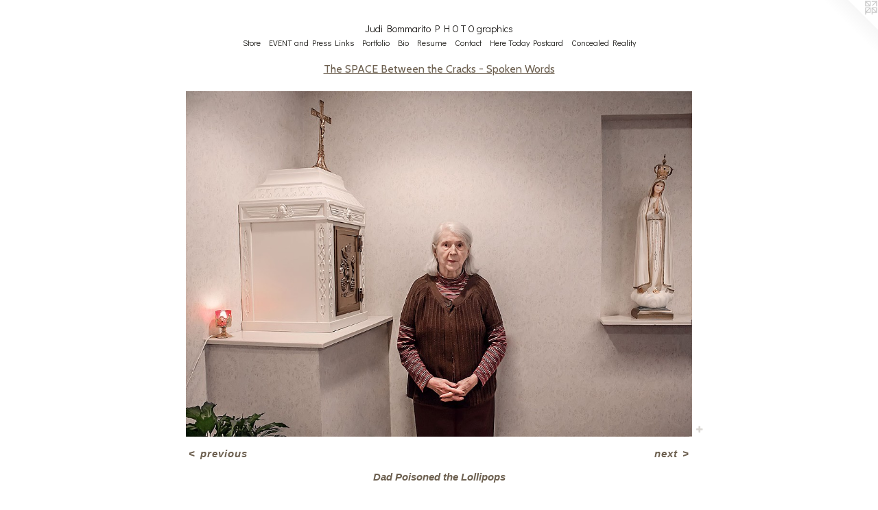

--- FILE ---
content_type: text/html;charset=utf-8
request_url: https://judibommphoto.com/artwork/3460362-Dad%20Poisoned%20the%20Lollipops.html
body_size: 3873
content:
<!doctype html><html class="no-js a-image mobile-title-align--center has-mobile-menu-icon--left l-simple p-artwork has-page-nav mobile-menu-align--center has-wall-text "><head><meta charset="utf-8" /><meta content="IE=edge" http-equiv="X-UA-Compatible" /><meta http-equiv="X-OPP-Site-Id" content="52204" /><meta http-equiv="X-OPP-Revision" content="3226" /><meta http-equiv="X-OPP-Locke-Environment" content="production" /><meta http-equiv="X-OPP-Locke-Release" content="v0.0.141" /><title>Judi Bommarito                P H O T O graphics</title><link rel="canonical" href="https://judibommphoto.com/artwork/3460362-Dad%20Poisoned%20the%20Lollipops.html" /><meta content="website" property="og:type" /><meta property="og:url" content="https://judibommphoto.com/artwork/3460362-Dad%20Poisoned%20the%20Lollipops.html" /><meta property="og:title" content="Dad Poisoned the Lollipops" /><meta content="width=device-width, initial-scale=1" name="viewport" /><link type="text/css" rel="stylesheet" href="//cdnjs.cloudflare.com/ajax/libs/normalize/3.0.2/normalize.min.css" /><link type="text/css" rel="stylesheet" media="only all" href="//maxcdn.bootstrapcdn.com/font-awesome/4.3.0/css/font-awesome.min.css" /><link type="text/css" rel="stylesheet" media="not all and (min-device-width: 600px) and (min-device-height: 600px)" href="/release/locke/production/v0.0.141/css/small.css" /><link type="text/css" rel="stylesheet" media="only all and (min-device-width: 600px) and (min-device-height: 600px)" href="/release/locke/production/v0.0.141/css/large-simple.css" /><link type="text/css" rel="stylesheet" media="not all and (min-device-width: 600px) and (min-device-height: 600px)" href="/r17556255550000003226/css/small-site.css" /><link type="text/css" rel="stylesheet" media="only all and (min-device-width: 600px) and (min-device-height: 600px)" href="/r17556255550000003226/css/large-site.css" /><link type="text/css" rel="stylesheet" media="only all and (min-device-width: 600px) and (min-device-height: 600px)" href="//fonts.googleapis.com/css?family=Cabin:400" /><link type="text/css" rel="stylesheet" media="only all and (min-device-width: 600px) and (min-device-height: 600px)" href="//fonts.googleapis.com/css?family=Didact+Gothic:400" /><link type="text/css" rel="stylesheet" media="not all and (min-device-width: 600px) and (min-device-height: 600px)" href="//fonts.googleapis.com/css?family=Didact+Gothic:400&amp;text=MENUHomeStrVT%20andPsLikflBRuCcyJOgph" /><script>window.OPP = window.OPP || {};
OPP.modernMQ = 'only all';
OPP.smallMQ = 'not all and (min-device-width: 600px) and (min-device-height: 600px)';
OPP.largeMQ = 'only all and (min-device-width: 600px) and (min-device-height: 600px)';
OPP.downURI = '/x/2/0/4/52204/.down';
OPP.gracePeriodURI = '/x/2/0/4/52204/.grace_period';
OPP.imgL = function (img) {
  !window.lazySizes && img.onerror();
};
OPP.imgE = function (img) {
  img.onerror = img.onload = null;
  img.src = img.getAttribute('data-src');
  //img.srcset = img.getAttribute('data-srcset');
};</script><script src="/release/locke/production/v0.0.141/js/modernizr.js"></script><script src="/release/locke/production/v0.0.141/js/masonry.js"></script><script src="/release/locke/production/v0.0.141/js/respimage.js"></script><script src="/release/locke/production/v0.0.141/js/ls.aspectratio.js"></script><script src="/release/locke/production/v0.0.141/js/lazysizes.js"></script><script src="/release/locke/production/v0.0.141/js/large.js"></script><script src="/release/locke/production/v0.0.141/js/hammer.js"></script><script>if (!Modernizr.mq('only all')) { document.write('<link type="text/css" rel="stylesheet" href="/release/locke/production/v0.0.141/css/minimal.css">') }</script><style>.media-max-width {
  display: block;
}

@media (min-height: 1185px) {

  .media-max-width {
    max-width: 1216.0px;
  }

}

@media (max-height: 1185px) {

  .media-max-width {
    max-width: 102.5542168674699vh;
  }

}</style></head><body><a class=" logo hidden--small" href="http://otherpeoplespixels.com/ref/judibommphoto.com" title="Website by OtherPeoplesPixels" target="_blank"></a><header id="header"><a class=" site-title" href="/home.html"><span class=" site-title-text u-break-word">Judi Bommarito                P H O T O graphics</span><div class=" site-title-media"></div></a><a id="mobile-menu-icon" class="mobile-menu-icon hidden--no-js hidden--large"><svg viewBox="0 0 21 17" width="21" height="17" fill="currentColor"><rect x="0" y="0" width="21" height="3" rx="0"></rect><rect x="0" y="7" width="21" height="3" rx="0"></rect><rect x="0" y="14" width="21" height="3" rx="0"></rect></svg></a></header><nav class=" hidden--large"><ul class=" site-nav"><li class="nav-item nav-home "><a class="nav-link " href="/home.html">Home</a></li><li class="nav-outside1 nav-item "><a target="_blank" class="nav-link " href="https://judibommphoto.pic-time.com/">Store</a></li><li class="nav-links nav-item "><a class="nav-link " href="/links.html">EVENT and Press Links</a></li><li class="nav-item expanded nav-museum "><a class="nav-link " href="/section/372396.html">Portfolio</a><ul><li class="nav-gallery nav-item expanded "><a class="nav-link " href="/section/541275-The%20Breaking%20of%20Binding%20Threads.html">The Breaking of Binding Threads</a></li><li class="nav-gallery nav-item expanded "><a class="nav-link " href="/section/516946-Releasing%20Jacqueline.html">Releasing Jacqueline</a></li><li class="nav-gallery nav-item expanded "><a class="nav-link " href="/section/522653-Fragmented%20Memories.html">Fragmented Memories</a></li><li class="nav-gallery nav-item expanded "><a class="nav-link " href="/section/499896-Winter%20Had%20Come.html">Winter Had Come</a></li><li class="nav-gallery nav-item expanded "><a class="nav-link " href="/section/372399-The%20SPACE%20Between%20the%20Cracks%20-%20Written%20Words.html">The SPACE Between the Cracks
 - Written Words</a></li><li class="nav-gallery nav-item expanded "><a class="selected nav-link " href="/section/372409-The%20SPACE%20Between%20the%20Cracks%20-%20Spoken%20Words.html">The SPACE Between the Cracks - Spoken Words</a></li><li class="nav-gallery nav-item expanded "><a class="nav-link " href="/section/522359-New%20Beginnings.html">New Beginnings</a></li><li class="nav-gallery nav-item expanded "><a class="nav-link " href="/section/520144-Light%20and%20Shadow.html">Light and Shadow</a></li><li class="nav-gallery nav-item expanded "><a class="nav-link " href="/section/509311-Momentary%20Musings.html">Momentary Musings</a></li><li class="nav-gallery nav-item expanded "><a class="nav-link " href="/section/516942-Cyanotypes.html">Cyanotypes</a></li><li class="nav-gallery nav-item expanded "><a class="nav-link " href="/section/520805-Empty%20Nest.html">Empty Nest</a></li><li class="nav-gallery nav-item expanded "><a class="nav-link " href="/section/531597-Motor%20City%20Brewing%20Works.html">Motor City Brewing Works</a></li><li class="nav-gallery nav-item expanded "><a class="nav-link " href="/section/446500-Concealed%20Reality%20%28Buildings%29.html">Concealed Reality (Buildings)</a></li><li class="nav-gallery nav-item expanded "><a class="nav-link " href="/section/446574-Concealed%20Reality%20%28Houses%29.html">Concealed Reality (Houses)</a></li><li class="nav-gallery nav-item expanded "><a class="nav-link " href="/section/446576-Concealed%20Reality%20%28Street%20Art%29.html">Concealed Reality (Street Art)</a></li><li class="nav-gallery nav-item expanded "><a class="nav-link " href="/section/446636-Concealed%20Reality%20%28Assortment%29.html">Concealed Reality (Assortment)</a></li><li class="nav-gallery nav-item expanded "><a class="nav-link " href="/section/448842-Concealed%20Reality%20%28People%29.html">Concealed Reality (People)</a></li><li class="nav-gallery nav-item expanded "><a class="nav-link " href="/section/414881-Detroit%3a%20There%27s%20No%20Place%20Like%20Home.html">Detroit: There's No Place Like Home</a></li><li class="nav-gallery nav-item expanded "><a class="nav-link " href="/section/372429-Detroit%20-%20Abundant%20Faith.html">Detroit - Abundant Faith</a></li><li class="nav-gallery nav-item expanded "><a class="nav-link " href="/section/487307-This%20Too%20Shall%20Pass.html">This Too Shall Pass</a></li><li class="nav-gallery nav-item expanded "><a class="nav-link " href="/section/388546-Power%20Up%20the%20Girl.html">Power Up the Girl</a></li><li class="nav-gallery nav-item expanded "><a class="nav-link " href="/section/438399-Subjective%20Vision.html">Subjective Vision</a></li><li class="nav-gallery nav-item expanded "><a class="nav-link " href="/section/387691-Winter.html">Winter</a></li><li class="nav-gallery nav-item expanded "><a class="nav-link " href="/section/390427-Excel%20Detroit.html">Excel Detroit</a></li><li class="nav-gallery nav-item expanded "><a class="nav-link " href="/section/400127-Events.html">Events</a></li><li class="nav-gallery nav-item expanded "><a class="nav-link " href="/section/3723960000000.html">More Portfolio</a></li></ul></li><li class="nav-news nav-item "><a class="nav-link " href="/news.html">Bio</a></li><li class="nav-item nav-pdf1 "><a target="_blank" class="nav-link " href="//img-cache.oppcdn.com/fixed/52204/assets/_rD5ztsgMGgVcJ7f.pdf">Resume</a></li><li class="nav-item nav-contact "><a class="nav-link " href="/contact.html">Contact</a></li><li class="nav-item nav-pdf2 "><a target="_blank" class="nav-link " href="//img-cache.oppcdn.com/fixed/52204/assets/y7Nub8T2y1atvoZQ.pdf">Here Today Postcard</a></li><li class="nav-pdf3 nav-item "><a target="_blank" class="nav-link " href="//img-cache.oppcdn.com/fixed/52204/assets/_s0qglOoHlw5Naib.pdf">Concealed Reality</a></li></ul></nav><div class=" content"><nav class=" hidden--small" id="nav"><header><a class=" site-title" href="/home.html"><span class=" site-title-text u-break-word">Judi Bommarito                P H O T O graphics</span><div class=" site-title-media"></div></a></header><ul class=" site-nav"><li class="nav-item nav-home "><a class="nav-link " href="/home.html">Home</a></li><li class="nav-outside1 nav-item "><a target="_blank" class="nav-link " href="https://judibommphoto.pic-time.com/">Store</a></li><li class="nav-links nav-item "><a class="nav-link " href="/links.html">EVENT and Press Links</a></li><li class="nav-item expanded nav-museum "><a class="nav-link " href="/section/372396.html">Portfolio</a><ul><li class="nav-gallery nav-item expanded "><a class="nav-link " href="/section/541275-The%20Breaking%20of%20Binding%20Threads.html">The Breaking of Binding Threads</a></li><li class="nav-gallery nav-item expanded "><a class="nav-link " href="/section/516946-Releasing%20Jacqueline.html">Releasing Jacqueline</a></li><li class="nav-gallery nav-item expanded "><a class="nav-link " href="/section/522653-Fragmented%20Memories.html">Fragmented Memories</a></li><li class="nav-gallery nav-item expanded "><a class="nav-link " href="/section/499896-Winter%20Had%20Come.html">Winter Had Come</a></li><li class="nav-gallery nav-item expanded "><a class="nav-link " href="/section/372399-The%20SPACE%20Between%20the%20Cracks%20-%20Written%20Words.html">The SPACE Between the Cracks
 - Written Words</a></li><li class="nav-gallery nav-item expanded "><a class="selected nav-link " href="/section/372409-The%20SPACE%20Between%20the%20Cracks%20-%20Spoken%20Words.html">The SPACE Between the Cracks - Spoken Words</a></li><li class="nav-gallery nav-item expanded "><a class="nav-link " href="/section/522359-New%20Beginnings.html">New Beginnings</a></li><li class="nav-gallery nav-item expanded "><a class="nav-link " href="/section/520144-Light%20and%20Shadow.html">Light and Shadow</a></li><li class="nav-gallery nav-item expanded "><a class="nav-link " href="/section/509311-Momentary%20Musings.html">Momentary Musings</a></li><li class="nav-gallery nav-item expanded "><a class="nav-link " href="/section/516942-Cyanotypes.html">Cyanotypes</a></li><li class="nav-gallery nav-item expanded "><a class="nav-link " href="/section/520805-Empty%20Nest.html">Empty Nest</a></li><li class="nav-gallery nav-item expanded "><a class="nav-link " href="/section/531597-Motor%20City%20Brewing%20Works.html">Motor City Brewing Works</a></li><li class="nav-gallery nav-item expanded "><a class="nav-link " href="/section/446500-Concealed%20Reality%20%28Buildings%29.html">Concealed Reality (Buildings)</a></li><li class="nav-gallery nav-item expanded "><a class="nav-link " href="/section/446574-Concealed%20Reality%20%28Houses%29.html">Concealed Reality (Houses)</a></li><li class="nav-gallery nav-item expanded "><a class="nav-link " href="/section/446576-Concealed%20Reality%20%28Street%20Art%29.html">Concealed Reality (Street Art)</a></li><li class="nav-gallery nav-item expanded "><a class="nav-link " href="/section/446636-Concealed%20Reality%20%28Assortment%29.html">Concealed Reality (Assortment)</a></li><li class="nav-gallery nav-item expanded "><a class="nav-link " href="/section/448842-Concealed%20Reality%20%28People%29.html">Concealed Reality (People)</a></li><li class="nav-gallery nav-item expanded "><a class="nav-link " href="/section/414881-Detroit%3a%20There%27s%20No%20Place%20Like%20Home.html">Detroit: There's No Place Like Home</a></li><li class="nav-gallery nav-item expanded "><a class="nav-link " href="/section/372429-Detroit%20-%20Abundant%20Faith.html">Detroit - Abundant Faith</a></li><li class="nav-gallery nav-item expanded "><a class="nav-link " href="/section/487307-This%20Too%20Shall%20Pass.html">This Too Shall Pass</a></li><li class="nav-gallery nav-item expanded "><a class="nav-link " href="/section/388546-Power%20Up%20the%20Girl.html">Power Up the Girl</a></li><li class="nav-gallery nav-item expanded "><a class="nav-link " href="/section/438399-Subjective%20Vision.html">Subjective Vision</a></li><li class="nav-gallery nav-item expanded "><a class="nav-link " href="/section/387691-Winter.html">Winter</a></li><li class="nav-gallery nav-item expanded "><a class="nav-link " href="/section/390427-Excel%20Detroit.html">Excel Detroit</a></li><li class="nav-gallery nav-item expanded "><a class="nav-link " href="/section/400127-Events.html">Events</a></li><li class="nav-gallery nav-item expanded "><a class="nav-link " href="/section/3723960000000.html">More Portfolio</a></li></ul></li><li class="nav-news nav-item "><a class="nav-link " href="/news.html">Bio</a></li><li class="nav-item nav-pdf1 "><a target="_blank" class="nav-link " href="//img-cache.oppcdn.com/fixed/52204/assets/_rD5ztsgMGgVcJ7f.pdf">Resume</a></li><li class="nav-item nav-contact "><a class="nav-link " href="/contact.html">Contact</a></li><li class="nav-item nav-pdf2 "><a target="_blank" class="nav-link " href="//img-cache.oppcdn.com/fixed/52204/assets/y7Nub8T2y1atvoZQ.pdf">Here Today Postcard</a></li><li class="nav-pdf3 nav-item "><a target="_blank" class="nav-link " href="//img-cache.oppcdn.com/fixed/52204/assets/_s0qglOoHlw5Naib.pdf">Concealed Reality</a></li></ul><footer><div class=" copyright">© ©JUDI BOMMARITO</div><div class=" credit"><a href="http://otherpeoplespixels.com/ref/judibommphoto.com" target="_blank">Website by OtherPeoplesPixels</a></div></footer></nav><main id="main"><div class=" page clearfix media-max-width"><h1 class="parent-title title"><a href="/section/372396.html" class="root title-segment hidden--small">Portfolio</a><span class=" title-sep hidden--small"> &gt; </span><a class=" title-segment" href="/section/372409-The%20SPACE%20Between%20the%20Cracks%20-%20Spoken%20Words.html">The SPACE Between the Cracks - Spoken Words</a></h1><div class=" media-and-info"><div class=" page-media-wrapper media"><a class=" page-media u-spaceball" title="Dad Poisoned the Lollipops" href="/artwork/3265015-Mother%27s%20Day.html" id="media"><img data-aspectratio="1216/830" class="u-img " alt="Dad Poisoned the Lollipops" src="//img-cache.oppcdn.com/fixed/52204/assets/_QkjDctQOo6ZOoTW.jpg" srcset="//img-cache.oppcdn.com/img/v1.0/s:52204/t:QkxBTksrVEVYVCtIRVJF/p:12/g:tl/o:2.5/a:50/q:90/1640x830-_QkjDctQOo6ZOoTW.jpg/1216x830/2f4b4c2360db83f56062e8d0ac6c7d98.jpg 1216w,
//img-cache.oppcdn.com/img/v1.0/s:52204/t:QkxBTksrVEVYVCtIRVJF/p:12/g:tl/o:2.5/a:50/q:90/1400x720-_QkjDctQOo6ZOoTW.jpg/1055x720/74ab2c7ee0c34048dc2444ce164d26fe.jpg 1055w,
//img-cache.oppcdn.com/img/v1.0/s:52204/t:QkxBTksrVEVYVCtIRVJF/p:12/g:tl/o:2.5/a:50/q:90/984x588-_QkjDctQOo6ZOoTW.jpg/862x588/b6e57c168eedf5a8105fac6ab82113ff.jpg 862w,
//img-cache.oppcdn.com/fixed/52204/assets/_QkjDctQOo6ZOoTW.jpg 640w" sizes="(max-device-width: 599px) 100vw,
(max-device-height: 599px) 100vw,
(max-width: 640px) 640px,
(max-height: 436px) 640px,
(max-width: 862px) 862px,
(max-height: 588px) 862px,
(max-width: 1055px) 1055px,
(max-height: 720px) 1055px,
1216px" /></a><a class=" zoom-corner" style="display: none" id="zoom-corner"><span class=" zoom-icon fa fa-search-plus"></span></a><div class="share-buttons a2a_kit social-icons hidden--small" data-a2a-title="Dad Poisoned the Lollipops" data-a2a-url="https://judibommphoto.com/artwork/3460362-Dad%20Poisoned%20the%20Lollipops.html"><a target="_blank" class="u-img-link share-button a2a_dd " href="https://www.addtoany.com/share_save"><span class="social-icon share fa-plus fa "></span></a></div></div><div class=" info border-color"><div class=" wall-text border-color"><div class=" wt-item wt-title">Dad Poisoned the Lollipops</div></div><div class=" page-nav hidden--small border-color clearfix"><a class=" prev" id="artwork-prev" href="/artwork/3447670-Valentine%27s%20Day.html">&lt; <span class=" m-hover-show">previous</span></a> <a class=" next" id="artwork-next" href="/artwork/3265015-Mother%27s%20Day.html"><span class=" m-hover-show">next</span> &gt;</a></div></div></div><div class="share-buttons a2a_kit social-icons hidden--large" data-a2a-title="Dad Poisoned the Lollipops" data-a2a-url="https://judibommphoto.com/artwork/3460362-Dad%20Poisoned%20the%20Lollipops.html"><a target="_blank" class="u-img-link share-button a2a_dd " href="https://www.addtoany.com/share_save"><span class="social-icon share fa-plus fa "></span></a></div></div></main></div><footer><div class=" copyright">© ©JUDI BOMMARITO</div><div class=" credit"><a href="http://otherpeoplespixels.com/ref/judibommphoto.com" target="_blank">Website by OtherPeoplesPixels</a></div></footer><div class=" modal zoom-modal" style="display: none" id="zoom-modal"><style>@media (min-aspect-ratio: 608/415) {

  .zoom-media {
    width: auto;
    max-height: 830px;
    height: 100%;
  }

}

@media (max-aspect-ratio: 608/415) {

  .zoom-media {
    height: auto;
    max-width: 1216px;
    width: 100%;
  }

}
@supports (object-fit: contain) {
  img.zoom-media {
    object-fit: contain;
    width: 100%;
    height: 100%;
    max-width: 1216px;
    max-height: 830px;
  }
}</style><div class=" zoom-media-wrapper u-spaceball"><img onerror="OPP.imgE(this);" onload="OPP.imgL(this);" data-src="//img-cache.oppcdn.com/fixed/52204/assets/_QkjDctQOo6ZOoTW.jpg" data-srcset="//img-cache.oppcdn.com/img/v1.0/s:52204/t:QkxBTksrVEVYVCtIRVJF/p:12/g:tl/o:2.5/a:50/q:90/1640x830-_QkjDctQOo6ZOoTW.jpg/1216x830/2f4b4c2360db83f56062e8d0ac6c7d98.jpg 1216w,
//img-cache.oppcdn.com/img/v1.0/s:52204/t:QkxBTksrVEVYVCtIRVJF/p:12/g:tl/o:2.5/a:50/q:90/1400x720-_QkjDctQOo6ZOoTW.jpg/1055x720/74ab2c7ee0c34048dc2444ce164d26fe.jpg 1055w,
//img-cache.oppcdn.com/img/v1.0/s:52204/t:QkxBTksrVEVYVCtIRVJF/p:12/g:tl/o:2.5/a:50/q:90/984x588-_QkjDctQOo6ZOoTW.jpg/862x588/b6e57c168eedf5a8105fac6ab82113ff.jpg 862w,
//img-cache.oppcdn.com/fixed/52204/assets/_QkjDctQOo6ZOoTW.jpg 640w" data-sizes="(max-device-width: 599px) 100vw,
(max-device-height: 599px) 100vw,
(max-width: 640px) 640px,
(max-height: 436px) 640px,
(max-width: 862px) 862px,
(max-height: 588px) 862px,
(max-width: 1055px) 1055px,
(max-height: 720px) 1055px,
1216px" class="zoom-media lazyload hidden--no-js " alt="Dad Poisoned the Lollipops" /><noscript><img class="zoom-media " alt="Dad Poisoned the Lollipops" src="//img-cache.oppcdn.com/fixed/52204/assets/_QkjDctQOo6ZOoTW.jpg" /></noscript></div></div><div class=" offline"></div><script src="/release/locke/production/v0.0.141/js/small.js"></script><script src="/release/locke/production/v0.0.141/js/artwork.js"></script><script>var a2a_config = a2a_config || {};a2a_config.prioritize = ['facebook','twitter','linkedin','googleplus','pinterest','instagram','tumblr','share'];a2a_config.onclick = 1;(function(){  var a = document.createElement('script');  a.type = 'text/javascript'; a.async = true;  a.src = '//static.addtoany.com/menu/page.js';  document.getElementsByTagName('head')[0].appendChild(a);})();</script><script>window.oppa=window.oppa||function(){(oppa.q=oppa.q||[]).push(arguments)};oppa('config','pathname','production/v0.0.141/52204');oppa('set','g','true');oppa('set','l','simple');oppa('set','p','artwork');oppa('set','a','image');oppa('rect','m','media','');oppa('send');</script><script async="" src="/release/locke/production/v0.0.141/js/analytics.js"></script><script src="https://otherpeoplespixels.com/static/enable-preview.js"></script></body></html>

--- FILE ---
content_type: text/css;charset=utf-8
request_url: https://judibommphoto.com/r17556255550000003226/css/small-site.css
body_size: 361
content:
body {
  background-color: #FFFFFF;
  font-weight: 700;
  font-style: normal;
  font-family: "Trebuchet MS", "Helvetica", sans-serif;
}

body {
  color: #6d6050;
}

main a {
  color: #6d6050;
}

main a:hover {
  text-decoration: underline;
  color: #8a7a66;
}

main a:visited {
  color: #8a7a66;
}

.site-title, .mobile-menu-icon {
  color: #191715;
}

.site-nav, .mobile-menu-link, nav:before, nav:after {
  color: #161512;
}

.site-nav a {
  color: #161512;
}

.site-nav a:hover {
  text-decoration: none;
  color: #323029;
}

.site-nav a:visited {
  color: #161512;
}

.site-nav a.selected {
  color: #323029;
}

.site-nav:hover a.selected {
  color: #161512;
}

footer {
  color: #6d6050;
}

footer a {
  color: #6d6050;
}

footer a:hover {
  text-decoration: underline;
  color: #8a7a66;
}

footer a:visited {
  color: #8a7a66;
}

.title, .news-item-title, .flex-page-title {
  color: #6d6050;
}

.title a {
  color: #6d6050;
}

.title a:hover {
  text-decoration: none;
  color: #8a7a66;
}

.title a:visited {
  color: #6d6050;
}

.hr, .hr-before:before, .hr-after:after, .hr-before--small:before, .hr-before--large:before, .hr-after--small:after, .hr-after--large:after {
  border-top-color: #cdc5bc;
}

.button {
  background: #6d6050;
  color: #FFFFFF;
}

.social-icon {
  background-color: #6d6050;
  color: #FFFFFF;
}

.welcome-modal {
  background-color: #FFFFFF;
}

.site-title {
  font-family: "Didact Gothic", sans-serif;
  font-style: normal;
  font-weight: 400;
}

nav {
  font-family: "Didact Gothic", sans-serif;
  font-style: normal;
  font-weight: 400;
}

.wordy {
  text-align: left;
}

.site-title {
  font-size: 1.5rem;
}

footer .credit a {
  color: #6d6050;
}

--- FILE ---
content_type: text/css; charset=utf-8
request_url: https://fonts.googleapis.com/css?family=Didact+Gothic:400&text=MENUHomeStrVT%20andPsLikflBRuCcyJOgph
body_size: -425
content:
@font-face {
  font-family: 'Didact Gothic';
  font-style: normal;
  font-weight: 400;
  src: url(https://fonts.gstatic.com/l/font?kit=ahcfv8qz1zt6hCC5G4F_P4ASpUmSoULkWQZo78sHtn7tCMDTWCDFevFnx9Ca1Pe9q2Iwhu2o983PyJ2Bmg&skey=21ea6a7f9674c318&v=v21) format('woff2');
}
